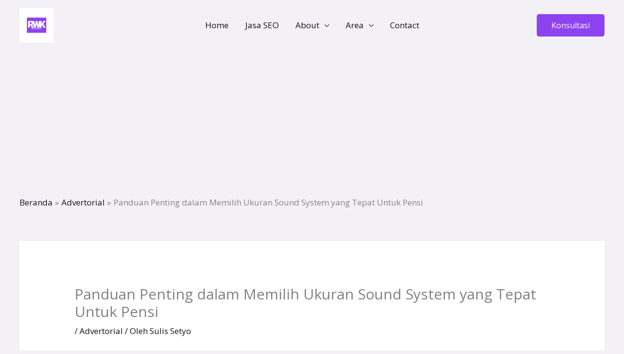

--- FILE ---
content_type: text/html; charset=utf-8
request_url: https://www.google.com/recaptcha/api2/aframe
body_size: 267
content:
<!DOCTYPE HTML><html><head><meta http-equiv="content-type" content="text/html; charset=UTF-8"></head><body><script nonce="QqY957_9CNAT8IeIrC0Baw">/** Anti-fraud and anti-abuse applications only. See google.com/recaptcha */ try{var clients={'sodar':'https://pagead2.googlesyndication.com/pagead/sodar?'};window.addEventListener("message",function(a){try{if(a.source===window.parent){var b=JSON.parse(a.data);var c=clients[b['id']];if(c){var d=document.createElement('img');d.src=c+b['params']+'&rc='+(localStorage.getItem("rc::a")?sessionStorage.getItem("rc::b"):"");window.document.body.appendChild(d);sessionStorage.setItem("rc::e",parseInt(sessionStorage.getItem("rc::e")||0)+1);localStorage.setItem("rc::h",'1769212241837');}}}catch(b){}});window.parent.postMessage("_grecaptcha_ready", "*");}catch(b){}</script></body></html>